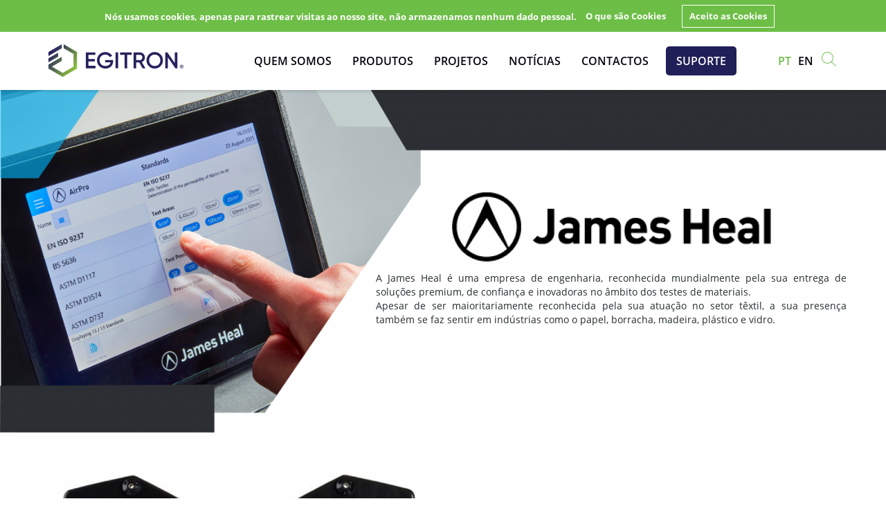

--- FILE ---
content_type: text/html; charset=UTF-8
request_url: https://www.egitron.pt/en/searchmarc/JAMES%20HEAL/
body_size: 15758
content:
<!DOCTYPE html>
<html>
<head>
<meta http-equiv="Content-Type" content="text/html; charset=utf-8">
<meta name="viewport" content="width=device-width, initial-scale=1">
<title>EGITRON - soluções para controlo da qualidade e inspeção</title>
<meta name="description" content="Empresa de engenharia e automação industrial. Desenvolve e comercializa equipamento e software para o controlo da qualidade e estatístico de processo.">
<meta name="keywords" content="controlo de qualidade, software, automação, industrial, laboratório, cortiça, adegas, vidro, engenharia, qualidade">
<meta name="author" content="egitron.pt" />
<link href="https://www.egitron.pt/egitron-fav.png" rel="shortcut icon">
<!-- ***** Site CSS **** -->


<link href="https://fonts.googleapis.com/css?family=Open+Sans:300,300i,400,400i,600,600i,700,700i,800,800i" rel="stylesheet">
<link href="https://cdnjs.cloudflare.com/ajax/libs/Swiper/4.5.0/css/swiper.min.css" rel="stylesheet">
<link href="/client/skins/css/site-v2.css?v=3" rel="stylesheet">
<link href="/client/skins/css/custom.css" rel="stylesheet">


<!-- ***** Jquery JS **** -->
<script src="https://ajax.googleapis.com/ajax/libs/jquery/1.11.1/jquery.min.js"></script>
<script>!window.jQuery && document.write('<script src="/client/skins/plugins/jquery.min.js"><\/script>');</script>
<script type="text/javascript">
_Path="https://www.egitron.pt/client/skins";
campoobrigatorio=""; 
termos_condicoes = "Deve aceitar os termos e condições"; 
erro_email="Insira um email correcto"; 
sucesso="O seu contacto foi enviado com sucesso. Entraremos em contacto consigo o mais breve possível. Obrigado"; 
erro="Ocorreu um erro, tente novamente mais tarde"; 
SUCESSONEWSLETTER="A sua subscrição foi efectuada com sucesso. Obrigado"; 
ERRONEWSLETTER="Ocorreu um erro, tente novamente mais tarde.";
pai_raiz=""; 
urlpesquisa="https://www.egitron.pt/pt/pesquisa/";
urlpesquisaprodutos="https://www.egitron.pt/pt/pesquisaprodutos/";
</script>
<!-- ***** Site JS**** -->
<script src="https://cdnjs.cloudflare.com/ajax/libs/Swiper/4.5.0/js/swiper.min.js"></script>
<script src="https://cdnjs.cloudflare.com/ajax/libs/jquery.matchHeight/0.7.2/jquery.matchHeight-min.js"></script>
<script src="/client/skins/javascript/site.js?v=3"></script>
<script src="/client/skins/javascript/scripts.js?v=3"></script>
</head>
<body>
<div class="wrap">

    <nav id="my-menu" class="hidden-lg opacity0">
  <ul class="menu-mobile visibility-hidden">

  </ul>
</nav>


<header class="transicao shadow-bottom d-flex align-items-center">
	<div class="container d-flex align-items-center">
		<a href="#my-menu" class="bars-menu pull-right hidden-lg"><span>troca icon</span></a>
		<a href="https://www.egitron.pt" class="logo">
        <img src="https://www.egitron.pt/client/skins/images/logo-novo.svg" class="transicao" id="logo-normal">
		<?php// echo file_get_contents(CfgURL.CfgSkins."/images/logo.svg");?></a>
		<div class="ml-auto position-relative visible-lg">
        			<div class="clearfix"></div>

			<div id="pestana" class="user-box-wrapper">
		    	<div class="right">


					<div class="user-box-login-bts d-none">
						<a href="#" class="pestana_area dropdown-toggle" data-toggle="dropdown" style="text-transform:uppercase"><i class="fa fa-user"></i>LOGIN</a>		<div id="area" class="pieShadow col-md-12 dropdown-menu pull-right" role="menu">
			<div class="area_cliente">
				<div class="row">
					<div class="col-md-12 login">
						<h2 class="left">Log In</h2>
						<a href="https://www.egitron.pt/pt/a-minha-conta/registo/" class="right">Novo Utilizador?</a>
						<div class="clearfix"></div>
						<form id="logar" name="logar" method="post">	
						 	<div class="form-group">
						    	<input type="text" class="form-control" id="email" name="email" maxlength="60" placeholder="E-mail*">
						  	</div>	
						  	<div class="form-group has-feedback">
						    	<input type="password" class="form-control" id="pass" name="pass" maxlength="60" placeholder="Password*">
							    <span class="glyphicon form-control-feedback"></span>				  	
						  	</div>	
						</form>
						<a href="#" class="btn enviar right" onClick="validalogar();">Entrar</a>
						<div class="clearfix"></div>
						<div id="msg">
							<div class="erro1">Preencha o email e a password</div>
							<div class="erro2">O E-mail ou a password que inseriu estão errados, ou o Utlizador não está activo</div>
						</div>						
						<div class="clearfix"></div>
                        
						<a href="https://www.egitron.pt/pt/a-minha-conta/recuperar-password_1/" class="recupera_pass">Esqueceu a palavra-passe?</a>
						<div class="clearfix"></div>
						<a href="https://www.egitron.pt/pt/a-minha-conta/reenviar-codigo/" class="recupera_activacao">Não recebeu o código de activação?</a>						
					</div>
				</div>			
			</div>
		</div>
											</div>
				</div>
		    	<div class="user-cart-top-wrapper right d-none">
					<a href="#" class="left user-cart-top dropdown-toggle" data-toggle="dropdown">
						<div class="user-cart-top-content">
							<!-- <i class="fa fa-shopping-cart"></i> -->
														<svg version="1.1" id="Capa_1" xmlns="http://www.w3.org/2000/svg" xmlns:xlink="http://www.w3.org/1999/xlink" x="0px" y="0px"
	 viewBox="0 0 65.3 65.3" style="enable-background:new 0 0 65.3 65.3;" xml:space="preserve">
<path d="M58.3,44c0.5,0,1.1-0.4,1.2-0.9c1.9-8.9,3.9-17.9,5.8-26.8c0.2-0.8-0.4-1.6-1.2-1.6c-15.5,0-31,0-46.5,0c-1.9,0-3.8,0-5.7,0
	c-0.4-1.7-0.7-3.5-1.1-5.2c-0.4-2-0.8-4-1.3-6C9.4,2.9,8.9,2.5,8.3,2.5c-2.4,0-4.7,0-7.1,0c-1.6,0-1.6,2.5,0,2.5c2,0,4.1,0,6.1,0
	c1.5,7,3,14,4.4,21c0,0.2,0,0.3,0.1,0.5c1.4,6.5,2.7,13,4.1,19.4c0.3,1.6,0.7,3.2,1,4.8c-2.4,0.9-4.1,3.2-4.1,5.8
	c0,3.3,2.7,6.1,5.9,6.2c3.5,0.1,6.1-2.5,6.4-5.8c0-0.1,0-0.2,0-0.4c0-0.1,0-0.3,0-0.4c-0.1-1.2-0.6-2.4-1.3-3.3c9.1,0,18.3,0,27.4,0
	c-0.8,1-1.3,2.3-1.3,3.7c0,3.3,2.7,6.1,5.9,6.2c3.5,0.1,6.1-2.5,6.4-5.8c0-0.1,0-0.2,0-0.4c0-0.1,0-0.3,0-0.4
	c-0.3-3.2-2.8-5.8-6.2-5.8c-12.3,0-24.6,0-36.9,0c-0.5-2.1-0.9-4.3-1.4-6.4C31.5,44,44.9,44,58.3,44z M14.6,27.3c2.8,0,5.6,0,8.4,0
	c0.8,4.7,1.6,9.5,2.5,14.2c-2.6,0-5.3,0-7.9,0C16.6,36.8,15.6,32,14.6,27.3z M38.7,41.5c0-4.7,0-9.5,0-14.2c3.8,0,7.5,0,11.3,0
	c-0.8,4.7-1.6,9.5-2.5,14.2C44.5,41.5,41.6,41.5,38.7,41.5z M36.2,41.5c-2.7,0-5.4,0-8.2,0c-0.8-4.7-1.6-9.5-2.5-14.2
	c3.5,0,7.1,0,10.6,0C36.2,32,36.2,36.8,36.2,41.5z M57.3,41.5c-2.4,0-4.9,0-7.3,0c0.8-4.7,1.6-9.5,2.5-14.2c1.1,0,2.2,0,3.3,0
	c1.5,0,3,0,4.6,0C59.4,32,58.3,36.8,57.3,41.5z M57.4,17.2c1.7,0,3.4,0,5.2,0c-0.5,2.5-1.1,5.1-1.6,7.6c-13.9,0-27.9,0-41.8,0
	c-1.7,0-3.4,0-5,0c-0.5-2.5-1.1-5.1-1.6-7.6C27.4,17.2,42.4,17.2,57.4,17.2z M15.4,56.6c0-4.8,7.2-4.8,7.4,0
	C22.5,61.4,15.4,61.4,15.4,56.6z M60,56.6c-0.3,4.8-7.4,4.8-7.4,0C52.6,51.8,59.8,51.8,60,56.6z"/>
</svg>
													</div>
					</a>
					<div id="janela_loja" class="dropdown-menu pull-right" role="menu">
						<div>
						<!-- ========= ShoppinBag ========= -->
														<script type="text/javascript">
									var sb;
									sb=new ShoppingBag('');
									function sb_reload_mini(msg){
										if(msg.result){
											sb_total();
										}else{
											alert("Não foi possível actualizar o carrinho");
										};
									}
									function sb_total(){
										sb.total(function(msg){
											if(msg.result)
											$("#n_itens").html(""+msg.totaldistintos+" ("+msg.totalitems+")");
											totalcarrinho=msg.totalvalor;
											totalcarrinho = parseFloat(totalcarrinho);
											totalcarrinho = totalcarrinho.toFixed(2);
											dados={	"idioma":1,
													"fichhtml":'/modules/shoppingbag/shoppingbag_mini.html',
													"nprods":5,
													"order":"desc"
													};
											sb.listorder(dados,function(msg){
												if(msg.result)
													if(msg.html!='')
														$("#loja_shoppingbag_mini").html(msg.html+'<div class="totalCarrinhoMini"><b>Total</b><span>'+totalcarrinho+' EUR</span></div><div class="min_ver"><a href="/pt/client/skins/modules/shoppingbag/carrinho.php" class="btn enviar" style="width:100%">ver carrinho</a></div>');
													else
														$("#loja_shoppingbag_mini").html('<div>Não existem produtos no carrinho</div>');

														$(".user-cart-top-wrapper").addClass("open");

													//alert("teste");
											});
										});
									}
								</script>
								<div id="loja_shoppingbag_mini">
								<div>Não existem produtos no carrinho</div>								</div>						<!-- ========= /ShoppinBag ========= -->
						</div>
					</div>
				</div>
		    </div>
		    <ul id="menu" class="hidden-xs d-flex align-items-center">
                <li class="dropdown">
	<a href="https://www.egitron.pt/pt/quem-somos/" id="cat8" class="transicao">Quem Somos</a>
	</li>
<li class="dropdown">
	<a href="#" id="cat16">Produtos</a>
	<ul class="drop-menu-produtos">

		<div class="col-md-5 col-sm-4 familias">
				<h2 class="font-14">Procurar por Famílias</h2>

					<li><a href="https://www.egitron.pt/pt/software-controlo-estatistico-do-processo/egitron-process-control/" data-img="https://www.egitron.pt/imagegen/client/files/0000000001/2398/EPC.mockup.site.png/130x11/2/" data-descricao="EGITRON SPC Pro: software para controlo estatístico do processo (SPC)" data-titulo="Software Controlo Estatístico do Processo" data-link="https://www.egitron.pt/pt/software-controlo-estatistico-do-processo/">Software Controlo Estatístico do Processo</a></li>
	<li><a href="https://www.egitron.pt/pt/software-controlo-da-qualidade/egitron-quality-control/" data-img="https://www.egitron.pt/imagegen/client/files/0000000001/2396/EQC.mockup_site.png/130x11/2/" data-descricao="" data-titulo="Software Controlo da Qualidade" data-link="https://www.egitron.pt/pt/software-controlo-da-qualidade/">Software Controlo da Qualidade</a></li>
	<li><a href="https://www.egitron.pt/pt/software-para-gestao-inteligente-de-equipamentos-de-medicao/simme-2/" data-img="https://www.egitron.pt/imagegen/client/files/0000000001/2947/vertical_cores-_sem fundo.png/130x11/2/" data-descricao="" data-titulo="Software para Gestão Inteligente de Equipamentos de Medição" data-link="https://www.egitron.pt/pt/software-para-gestao-inteligente-de-equipamentos-de-medicao/">Software para Gestão Inteligente de Equipamentos de Medição</a></li>
	<li><a href="https://www.egitron.pt/pt/software-integracao-de-sistemas/gallade-1/" data-img="https://www.egitron.pt/imagegen/client/files/0000000001/2397/Gallade.mockup_site.png/130x11/2/" data-descricao="" data-titulo="Software Integração de Sistemas" data-link="https://www.egitron.pt/pt/software-integracao-de-sistemas/">Software Integração de Sistemas</a></li>
	<li><a href="https://www.egitron.pt/pt/software-aquisicao-de-dados/egitron-to-machine/" data-img="https://www.egitron.pt/imagegen/client/files/0000000001/2395/ETM.mockup_site.png/130x11/2/" data-descricao="" data-titulo="Software Aquisição de Dados" data-link="https://www.egitron.pt/pt/software-aquisicao-de-dados/">Software Aquisição de Dados</a></li>
	<li><a href="https://www.egitron.pt/pt/controlo-da-qualidade-corticabebidas/" data-img="https://www.egitron.pt/imagegen/client/files/0000000001/411.jpg/130x11/2/" data-descricao="MedCork: Sistema Automático de Medição de Rolhas" data-titulo="Controlo da Qualidade (Cortiça/Bebidas)" data-link="https://www.egitron.pt/pt/controlo-da-qualidade-corticabebidas/">Controlo da Qualidade (Cortiça/Bebidas)</a></li>
	<li><a href="https://www.egitron.pt/pt/controlo-da-qualidade-vidro-de-embalagem/" data-img="https://www.egitron.pt/imagegen/client/files/0000000001/2236/Perfilabplus.png/130x11/2/" data-descricao="PerfiLab PLUS: Sistema avançado para controlo de gargalos de garrafas" data-titulo="Controlo da Qualidade (Vidro de Embalagem)" data-link="https://www.egitron.pt/pt/controlo-da-qualidade-vidro-de-embalagem/">Controlo da Qualidade (Vidro de Embalagem)</a></li>
	<li><a href="https://www.egitron.pt/pt/medicao-de-forca/" data-img="https://www.egitron.pt/imagegen/client/files/0000000001/407.jpg/130x11/2/" data-descricao="MultiTest 2.5-dV: Coluna Mecmesin para Medição de tração e compressão " data-titulo="Medição de Força" data-link="https://www.egitron.pt/pt/medicao-de-forca/">Medição de Força</a></li>
	<li><a href="https://www.egitron.pt/pt/medicao-de-torque/" data-img="https://www.egitron.pt/imagegen/client/files/0000000001/417.jpg/130x11/2/" data-descricao="Vortex-d: Torqíumetro motorizado Mecmesin" data-titulo="Medição de Torque" data-link="https://www.egitron.pt/pt/medicao-de-torque/">Medição de Torque</a></li>
	<li><a href="https://www.egitron.pt/pt/controlo-dimensional/" data-img="https://www.egitron.pt/imagegen/client/files/0000000001/409.jpg/130x11/2/" data-descricao="G220: Medidor de interiores Kroeplin " data-titulo="Controlo Dimensional" data-link="https://www.egitron.pt/pt/controlo-dimensional/">Controlo Dimensional</a></li>
	<li><a href="https://www.egitron.pt/pt/pesagem/" data-img="https://www.egitron.pt/imagegen/client/files/0000000001/309.jpg/130x11/2/" data-descricao="Balanças AES-C/AEJ-CM: Balanças analíticas KERN" data-titulo="Pesagem" data-link="https://www.egitron.pt/pt/pesagem/">Pesagem</a></li>
	<li><a href="https://www.egitron.pt/pt/pesagem-industrial/" data-img="https://www.egitron.pt/imagegen/client/files/0000000001/1352.jpg/130x11/2/" data-descricao="Balanças Miras®: Serie de balanças de mesa e plataforma da Minebea Intec" data-titulo="Pesagem Industrial " data-link="https://www.egitron.pt/pt/pesagem-industrial/">Pesagem Industrial </a></li>
	<li><a href="https://www.egitron.pt/pt/teste-de-materiais-1/" data-img="https://www.egitron.pt/imagegen/client/files/0000000001/2106/AquAbrasio.jpg/130x11/2/" data-descricao="AquAbrasion: Teste de Abrasão para Humidade com TestWise Touch" data-titulo="Teste de Materiais" data-link="https://www.egitron.pt/pt/teste-de-materiais-1/">Teste de Materiais</a></li>
				<span class="hidden-lg text-center marcasmm">Marcas</span><li class='hidden-lg'><a href='https://www.egitron.pt/pt/pesquisamarca/Dylog Hitech' data-titulo='Dylog Hitech' data-link='https://www.egitron.pt/pt/pesquisamarca/Dylog Hitech'>Dylog Hitech</a><li class='hidden-lg'><a href='https://www.egitron.pt/pt/pesquisamarca/EGITRON Software' data-titulo='EGITRON Software' data-link='https://www.egitron.pt/pt/pesquisamarca/EGITRON Software'>EGITRON Software</a><li class='hidden-lg'><a href='https://www.egitron.pt/pt/pesquisamarca/ELEKTROPHYSIK' data-titulo='ELEKTROPHYSIK' data-link='https://www.egitron.pt/pt/pesquisamarca/ELEKTROPHYSIK'>ELEKTROPHYSIK</a><li class='hidden-lg'><a href='https://www.egitron.pt/pt/pesquisamarca/JAMES HEAL' data-titulo='JAMES HEAL' data-link='https://www.egitron.pt/pt/pesquisamarca/JAMES HEAL'>JAMES HEAL</a><li class='hidden-lg'><a href='https://www.egitron.pt/pt/pesquisamarca/ParmaControls' data-titulo='ParmaControls' data-link='https://www.egitron.pt/pt/pesquisamarca/ParmaControls'>ParmaControls</a><li class='hidden-lg'><a href='https://www.egitron.pt/pt/pesquisamarca/Radwag' data-titulo='Radwag' data-link='https://www.egitron.pt/pt/pesquisamarca/Radwag'>Radwag</a><li class='hidden-lg'><a href='https://www.egitron.pt/pt/pesquisamarca/EGITRON Equipamentos' data-titulo='EGITRON Equipamentos' data-link='https://www.egitron.pt/pt/pesquisamarca/EGITRON Equipamentos'>EGITRON Equipamentos</a><li class='hidden-lg'><a href='https://www.egitron.pt/pt/pesquisamarca/KERN' data-titulo='KERN' data-link='https://www.egitron.pt/pt/pesquisamarca/KERN'>KERN</a><li class='hidden-lg'><a href='https://www.egitron.pt/pt/pesquisamarca/KROEPLIN' data-titulo='KROEPLIN' data-link='https://www.egitron.pt/pt/pesquisamarca/KROEPLIN'>KROEPLIN</a><li class='hidden-lg'><a href='https://www.egitron.pt/pt/pesquisamarca/MECMESIN' data-titulo='MECMESIN' data-link='https://www.egitron.pt/pt/pesquisamarca/MECMESIN'>MECMESIN</a><li class='hidden-lg'><a href='https://www.egitron.pt/pt/pesquisamarca/MINEBEA INTEC' data-titulo='MINEBEA INTEC' data-link='https://www.egitron.pt/pt/pesquisamarca/MINEBEA INTEC'>MINEBEA INTEC</a>		</div>
		<div class="col-md-4 col-sm-4 marcassubmenu equalizer">
            <h2 class="font-14">Procurar por Marcas</h2>
            <a href='https://www.egitron.pt/pt/pesquisamarca/EGITRON Software' data-img='https://www.egitron.pt/imagegen/client/files/0000000001/2029/1-Logo_horizontal_cores.png/130x11/2/' data-link='https://www.egitron.pt/pt/pesquisamarca/EGITRON Software'>EGITRON Software</a><a href='https://www.egitron.pt/pt/pesquisamarca/EGITRON Equipamentos' data-img='https://www.egitron.pt/imagegen/client/files/0000000001/2029/1-Logo_horizontal_cores.png/130x11/2/' data-link='https://www.egitron.pt/pt/pesquisamarca/EGITRON Equipamentos'>EGITRON Equipamentos </a><a href='https://www.egitron.pt/pt/pesquisamarca/ELEKTROPHYSIK' data-img='https://www.egitron.pt/imagegen/client/files/0000000001/1616/Elektrophysik_Logo.png/130x11/2/' data-link='https://www.egitron.pt/pt/pesquisamarca/ELEKTROPHYSIK'>ELEKTROPHYSIK</a><a href='https://www.egitron.pt/pt/pesquisamarca/JAMES HEAL' data-img='https://www.egitron.pt/imagegen/client/files/0000000001/2084/logo-james_heal-black-bare.png/130x11/2/' data-link='https://www.egitron.pt/pt/pesquisamarca/JAMES HEAL'>JAMES HEAL</a><a href='https://www.egitron.pt/pt/pesquisamarca/KERN' data-img='https://www.egitron.pt/imagegen/client/files/0000000001/1618/kern_logo.png/130x11/2/' data-link='https://www.egitron.pt/pt/pesquisamarca/KERN'>KERN</a><a href='https://www.egitron.pt/pt/pesquisamarca/KROEPLIN' data-img='https://www.egitron.pt/imagegen/client/files/0000000001/1620/KROEPLIN_logo.png/130x11/2/' data-link='https://www.egitron.pt/pt/pesquisamarca/KROEPLIN'>KROEPLIN</a><a href='https://www.egitron.pt/pt/pesquisamarca/MECMESIN' data-img='https://www.egitron.pt/imagegen/client/files/0000000001/1577.png/130x11/2/' data-link='https://www.egitron.pt/pt/pesquisamarca/MECMESIN'>MECMESIN</a><a href='https://www.egitron.pt/pt/pesquisamarca/MINEBEA INTEC' data-img='https://www.egitron.pt/imagegen/client/files/0000000001/1580.png/130x11/2/' data-link='https://www.egitron.pt/pt/pesquisamarca/MINEBEA INTEC'>MINEBEA INTEC</a><a href='https://www.egitron.pt/pt/pesquisamarca/RADWAG' data-img='https://www.egitron.pt/imagegen/client/files/0000000001/2843/logoradwag.png/130x11/2/' data-link='https://www.egitron.pt/pt/pesquisamarca/RADWAG'>RADWAG</a><a href='https://www.egitron.pt/pt/pesquisamarca/DYLOG HITECH' data-img='https://www.egitron.pt/imagegen/client/files/0000000001/2977/marcas.png/130x11/2/' data-link='https://www.egitron.pt/pt/pesquisamarca/DYLOG HITECH'>DYLOG HITECH | PARMACONTROLS</a>			
		</div>
		<div class="col-md-3 col-sm-4 prod_destaquesubmenu equalizer">
			
<a href="https://www.egitron.pt/pt/pesagem/balancas-basicas/balancas-de-precisao-1/balancas-de-precisao-basicas-emb/"></a>
<div class="img-mask position-absolute transform50XY mt-0">
	<img src="https://www.egitron.pt/imagegen/client/files/0000000001/1060.png/130x11/2/" class="img-responsive">
</div>
<!-- <h3 class="text-green font-bold font-14 hidden-xs">EMB 3000-1</h3>
<div class="descricao"></div> -->
        </div>

	</ul>
</li><li class="dropdown">
	<a href="#" id="cat13" class="transicao">Projetos</a>
	<ul class='drop-menu-produtos drop-geral'><li class="dropdown">
	<a href="https://www.egitron.pt/pt/projetos/case-studies-software/" id="cat7352" class="transicao">Case Studies Software</a>
	</li>
<li class="dropdown">
	<a href="https://www.egitron.pt/pt/projetos/projetos-egitron/" id="cat7151" class="transicao">Projetos EGITRON</a>
	</li>
<li class="dropdown">
	<a href="https://www.egitron.pt/pt/projetos/projetos-cofinanciados/" id="cat7152" class="transicao">Projetos Cofinanciados</a>
	</li>
</ul></li>
<li><a href="https://www.egitron.pt/pt/comunicacao/noticias/ano-2025/" id="cat4">Notícias</a></li><li><a href="https://www.egitron.pt/pt/contactos/" id="pag13">Contactos</a></li>				<li class="d-block d-lg-none"><a target="_blank" href="https://egitron.atlassian.net/servicedesk/customer/portal/5/group/13/create/221">Suporte</a></li>

				<a class="d-none d-lg-block" style="background-color: #211F57; color: #fff; padding:10px 15px; border-radius: 5px; margin-left: 20px; text-transform:uppercase; font-weight: 600; font-size: 16px" target="_blank" href="https://egitron.atlassian.net/servicedesk/customer/portal/5/group/13/create/221">Suporte</a>
                    <ul class="lang  d-flex hidden-lg align-items-center transicao" id="langlist">
                        <li><a href="https://www.egitron.pt/pt" class="active transicao ">pt</a></li><li><a href="https://www.egitron.pt/en" class=" transicao ">en</a></li>
                    </ul>
                    <div class="lupa-verde hidden-xs">
                        <svg width="25" height="25" xmlns="http://www.w3.org/2000/svg">
                            <path stroke="null" fill="#6dbe46" id="svg_1" d="m22.975862,22.3189l-6.24114,-6.24114c1.36085,-1.501628 2.15859,-3.472514 2.15859,-5.631104c0,-4.645661 -3.800995,-8.446656 -8.446656,-8.446656c-4.645661,0 -8.446656,3.800995 -8.446656,8.446656c0,4.645661 3.800995,8.446656 8.446656,8.446656c2.15859,0 4.129476,-0.844666 5.631104,-2.15859l6.24114,6.24114l0.656962,-0.656962zm-20.037345,-11.872244c0,-4.129476 3.378662,-7.508139 7.508139,-7.508139s7.508139,3.378662 7.508139,7.508139s-3.378662,7.508139 -7.508139,7.508139s-7.508139,-3.378662 -7.508139,-7.508139z"/>
                        </svg>
                    </div>

                    <!-- Pesquisa expandida -->
                    <div class="pesquisa-expande hidden-xs">
                        <img src="https://www.egitron.pt/client/skins/images/lupa-branca.svg">
                        <input type="text" name="p" id="inputSearch" class="inputSearch" placeholder="Pesquisa"
                            onfocus="if(this.placeholder=='Pesquisa'){this.placeholder='';}"
                            onblur="if(this.placeholder==''){this.placeholder='Pesquisa';}">
                    </div>

		</div>
    </div>
</header>
    <div class="compensa-top"></div>

    <!-- Desenha banner marcas topo senao estiver vazio - Studio Cat: Lista Marcas -->
    <div class="position-relative w-100 marca-banner d-flex align-items-center justify-content-center" style="background-image: url('https://www.egitron.pt/imagegen/%2Fclient%2Ffiles%2F0000000001%2F2558%2FBackground_JamesHeal.png/1920x420/2/')">
    <div class="container">
        <div class="row">
            <div class="col-12">
                <div class="ml-auto text-center marca-banner-container" style="max-width: 680px">
                    <img class="img-fluid" src="https://www.egitron.pt/imagegen/%2Fclient%2Ffiles%2F0000000001%2F2084%2Flogo-james_heal-black-bare.png/350x100/2/" alt="">
                    <span class="font-14 d-block pt-3"><div style="text-align: justify;">A James Heal é uma empresa de engenharia, reconhecida mundialmente pela sua entrega de soluções premium, de confiança e inovadoras no âmbito dos testes de materiais.<br />
Apesar de ser maioritariamente reconhecida pela sua atuação no setor têxtil, a sua presença também se faz sentir em indústrias como o papel, borracha, madeira, plástico e vidro. </div>
</span>

                    

                    
                </div>
            </div>
        </div>
    </div>
</div>
		<section>

			<div style="margin-top: 50px">
    <div class="container">
        <div class="row d-block d-lg-flex align-items-center">
            <div class="col-md-6 hidden-xs text-center">
                <img src="https://www.egitron.pt/imagegen//client/files/0000000001/2128/testejamesheal.png/440x675/2/" class="img-fluid" alt="">
            </div>
            <div class="col-md-6">
                <h2 class="font-weight-bold font-30 texto-verde mb-3 pb-0">Teste de Materiais</h2>
                <img src="https://www.egitron.pt/imagegen//client/files/0000000001/2128/testejamesheal.png/550x370/2/" class="w-100 visible-xs" alt="">
                <div class="font-14"><div style="text-align: justify;">A James Heal oferece uma gama de solu&ccedil;&otilde;es premium para testes de materiais:<br />
<br />
&bull; Abras&atilde;o;<br />
&bull; Testes funcionais e de performance;<br />
&bull; Alongamento e recupera&ccedil;&atilde;o;<br />
&bull; Durabilidade e lavagem;<br />
&bull; Inflamabilidade;<br />
&bull; M&aacute;quinas Universais de Ensaios;&nbsp;<br />
&bull; Permeabilidade do ar;&nbsp;<br />
&bull; Pilling &amp; Snagging;&nbsp;<br />
&bull; Rasgamento Elmendorf;&nbsp;<br />
&bull; Resist&ecirc;ncia ao rebentamento;&nbsp;<br />
&bull; Resist&ecirc;ncia e repel&ecirc;ncia &agrave; &aacute;gua;&nbsp;<br />
&bull; Solidez e resist&ecirc;ncia da cor.</div>
</div>
                <a href="https://www.egitron.pt/pt/teste-de-materiais-1/?origin=brand" class="botao-geral bverde mt-5 text-center">Ver Produtos</a>
            </div>
        </div>
    </div>
</div><div style="margin-top: 100px;">
    <div class="container">
        <div class="row d-block d-lg-flex align-items-center">
            <div class="col-md-6">
                <h2 class="font-weight-bold font-30 texto-verde mb-3 pb-0">Serviço e Calibração</h2>
                <img src="https://www.egitron.pt/imagegen//client/files/0000000001/2159/Service-and-Cal.png/550x370/2/" class="w-100 visible-xs" alt="">
                <div class="font-14"><div style="text-align: justify;">Os engenheiros da James Heal viajam com regularidade por todo o mundo, de forma a proporcionar serviços de calibração, com emissão de relatórios de calibração disponíveis em 48 horas. Cada uma destas visitas proporciona ao cliente 12 meses de suporte técnico, sem custos adicionais.<br />
Além da calibração, também a correção de falhas, substituição de peças partidas ou desgastadas e realização de ajustes podem ser efetuados, de forma a que o equipamento cumpra sempre os altos requisitos de performance da James Heal.</div>
</div>
                
            </div>
            <div class="col-md-6 hidden-xs text-center">
                <img src="https://www.egitron.pt/imagegen//client/files/0000000001/2159/Service-and-Cal.png/550x370/2/" class="img-fluid" alt="">
            </div>
        </div>
    </div>
</div><div style="margin-top: 50px">
    <div class="container">
        <div class="row d-block d-lg-flex align-items-center">
            <div class="col-md-6 hidden-xs text-center">
                <img src="https://www.egitron.pt/imagegen//client/files/0000000001/2162/consumiveis.png/440x675/2/" class="img-fluid" alt="">
            </div>
            <div class="col-md-6">
                <h2 class="font-weight-bold font-30 texto-verde mb-3 pb-0">Consumíveis </h2>
                <img src="https://www.egitron.pt/imagegen//client/files/0000000001/2162/consumiveis.png/550x370/2/" class="w-100 visible-xs" alt="">
                <div class="font-14">Uma vasta gama de consum&iacute;veis e materiais de teste:<br />
<br />
&bull; Materiais de teste AATCC;<br />
&bull; Padr&otilde;es Blue Wool;<br />
&bull; Materiais de teste resist&ecirc;ncia ao rebentamento;<br />
&bull; Panos e tecidos de teste;<br />
&bull; Detergentes;<br />
&bull; Escala de cinzas;&nbsp;<br />
&bull; Tecidos lastro;&nbsp;<br />
&bull; Materiais de teste Martindale;&nbsp;<br />
&bull; Multifibras DW;&nbsp;<br />
&bull; Multifibras LW;&nbsp;<br />
&bull; Amarelecimento fen&oacute;lico;&nbsp;<br />
&bull; Padr&otilde;es fotogr&aacute;ficos;&nbsp;<br />
&bull; Materiais forma&ccedil;&atilde;o de borboto.</div>
                
            </div>
        </div>
    </div>
</div>

	        <div class="container pt-5">
	            <div class="row">
                    <div class="col-md-12" style="margin-bottom:30px;">
                    
	                     	                </div>
	            </div>
	       </div>




	    </section>
	<footer>
	<div class="content">
		<div class="container">
			<div class="row">
				<div class="col-sm-12 logofooter">
					<img src="https://www.egitron.pt/client/skins/images/logo-novo.svg" width="200">
				</div>
				<div class="clearfix"></div>
				<div class="col-sm-4 font-12">
					<p>A EGITRON é um empresa de engenharia e automação industrial com o objetivo de auxiliar os seus clientes na inspeção e controlo da qualidade dos seus produtos. Fornecem soluções para controlo da qualidade e controlo estatístico do processo e desenvolvem projetos à medida.<br />
<br />
<strong>Na EGITRON, cuidamos dos seus produtos.</strong>
</p>
                    <a href='https://www.egitron.pt/pt/client/skins/geral.php?id=75'><strong>Termos e Condições</strong></a>                    <div class="mt-3"><a href="//www.fullscreen.pt" class="linkfull" target="_blank">by fullscreen</a></div>
				</div>
				<div class="col-sm-8">
					<div class="row">
						<div class="col-lg-4 col-md-3 col-sm-6">
							<ul class="menu">
								<li><a href="https://www.egitron.pt/pt/quem-somos/">Quem Somos</a></li><li>
	<a href="https://www.egitron.pt/pt/software-controlo-estatistico-do-processo/">
        Produtos
	</a>
</li>
<li><a href="https://www.egitron.pt/pt/comunicacao/">Notícias</a></li><li><a href="https://www.egitron.pt/pt/contactos/">Contactos</a></li><li><a href="https://www.egitron.pt/pt/oportunidades-de-carreira/">Oportunidades de Carreira</a></li><li><a href="https://www.egitron.pt/pt/projetos/case-studies-software/">Case Studies Software</a></li><li><a href="https://www.egitron.pt/pt/projetos/projetos-egitron/">Projetos EGITRON</a></li><li><a href="https://www.egitron.pt/pt/projetos/projetos-cofinanciados/">Projetos Cofinanciados</a></li>							</ul>
						</div>
						<div class="col-md-4 col-sm-6 font-12">
                            Rua Central da Vergada, 1280<br />
4535-166 Mozelos VFR, Portugal <br><br>
<div class="clearfix"></div>

<div class="media" style="margin-top:0px">
	<div class="media-left">tel.</div> 
	<div class="media-body"> 
		(+351)  227 471 120<br> 
	</div>
</div>

<div class="media">
	<div class="media-left">@</div> 
	<div class="media-body"> 
		info@egitron.pt
	</div>
</div>                            <div class="social-list">
	<a class="hexagon" href="https://www.facebook.com/EGITRON" target="_blank"><i class="fa fa-facebook transicao" aria-hidden="true"></i></a>
	
	
	<a class="hexagon" href="https://www.linkedin.com/company/egitron" target="_blank"><i class="fa fa-linkedin transicao" aria-hidden="true"></i></a>
	<a class="hexagon" href="https://www.youtube.com/user/EGITRON" target="_blank"><i class="fa fa-youtube transicao" aria-hidden="true"></i></a>
</div>						</div>
						<div class="col-lg-4 col-md-5 col-sm-12 font-12">
                            <img src="https://www.egitron.pt/client/skins/images/env_egitron.svg" class="w-100 pb-4">
							<h3 style="margin-top:0px" class="font-bold">Subscreve a nossa newsletter</h3>
							<div class="newsletter">
                                    <!-- Begin MailChimp Signup Form -->
                                    <div id="mc_embed_signup">
                                        <form action="https://30.e-goi.com//w/4eae1U11ejw2qfIhh1eadaa27c2" method="post" id="mc-embedded-subscribe-form" name="mc-embedded-subscribe-form" class="validate" target="_blank" >
                                            <input type="hidden" name="lista" value="4">
                                            <input type="hidden" name="cliente" value="410461">
                                            <input type="hidden" name="lang" id="lang_id" value="pt">
                                            <input type="hidden" name="formid" id="formid" value="10">
                                            <div id="mc_embed_signup_scroll">
                                                <div class="mc-field-group">
                                                    <input type="email" value="" name="email_20" class="required email input-newsletter" id="email_20" placeholder="Subscrever Newsletter" easyvalidation="true" required>
                                                    <button type="submit" id="mc-embedded-subscribe" class="enviar pull-right transicao text-uppercase submitform"><span class="transicao"><i class="fa fa-angle-right"></i></span></button>
                                                </div>

                                                <div id="mce-responses" class="clear">
                                                    <div class="response" id="mce-error-response" style="display:none"></div>
                                                    <div class="response" id="mce-success-response" style="display:none"></div>
                                                </div>    <!-- real people should not fill this in and expect good things - do not remove this or risk form bot signups-->
                                                <div style="position: absolute; left: -5000px;" aria-hidden="true"><input type="text" name="b_8d379f062fbd4e76689a6b3ec_51dc8d88d5" tabindex="-1" value=""></div>
                                            </div>
                                        </form>
                                    </div>
                                    <!--End mc_embed_signup-->

<!-- 				            <form name="formNewsletter" id="subscribe"  method="POST" action="https://www.egitron.pt/client/skins/forms.php">
				                    <input type="hidden"  name="formname" value="formNewsletter">
				                    <input type="email" class="input-newsletter" name="email" placeholder="Subscrever Newsletter">
				                    <a class="enviar pull-right transicao text-uppercase submitform"><span class="transicao"><i class="fa fa-angle-right"></i></span><i class=" fa fa-spinner"></i></a>
				                 	<input type="submit" class="hidden" value="submeter"></input>
				                 	<input type="text" class="hidden" name="theInput" value="assunto">
				                </form> -->
			                </div>
                            <div class="mt-3">&copy; 2026 Egitron . Todos os direitos reservados.</div>
						</div>
					</div>
				</div>
			</div>
		</div>
	</div>
	<div class="bottom logos-2020">
        <div class="container">
            <div class="row">
                <div class="col-md-12 text-center">

                                        <a href="https://www.egitron.pt/pt/projetos/projetos-cofinanciados/">
                        <img style="padding: 10px" src="https://www.egitron.pt/client/skins/images/barra-apoios-2025.png" alt="">
                    </a>
                    <a target="_blank" href="https://www.iapmei.pt/PRODUTOS-E-SERVICOS/Qualificacao-Certificacao/PME-Lider/PME-Lider.aspx " target="_blank">
                        <img style="padding: 10px" src="https://www.egitron.pt/client/skins/images/pme.png" alt="">
                    </a>
                    <a target="_blank" href="https://www.iefp.pt/">
                        <img style="padding: 10px" src="https://www.egitron.pt/client/skins/images/IEFP_logo.png" alt="">
                    </a>
                    <a target="_blank" href="http://www.poise.portugal2020.pt/inicio">
                        <img style="padding: 10px" src="https://www.egitron.pt/client/skins/images/POISE_logo.png" alt="">
                    </a>
                </div>
            </div>
        </div>
    </div>

</footer>

</div>
<div class="modal fade bs-example-modal-lg" id="videomodal" tabindex="100" role="dialog" aria-labelledby="myLargeModalLabel">
  <div class="modal-dialog modal-lg">
    <div class="modal-content">
      <div class="close closemodal" data-dismiss="modal" aria-label="Close"><i class="fa fa-times" aria-hidden="true"></i></div>
      <div class="embed-responsive embed-responsive-16by9">
          <iframe class="embed-responsive-item" src="" allowfullscreen=""></iframe>
        </div>
    </div>
  </div>
</div>

<div class="modal fade" id="equipamodal" tabindex="100" role="dialog" aria-labelledby="myLargeModalLabel">
  <div class="modal-dialog">
    <div class="modal-content">
      <div class="close closemodal" data-dismiss="modal" aria-label="Close"><i class="fa fa-times" aria-hidden="true"></i></div>
      	<div class="row" id="conteudo"></div>
    </div>
  </div>
</div>


<!-- The Bootstrap Image Gallery lightbox, should be a child element of the document body -->
<div id="blueimp-gallery" class="blueimp-gallery blueimp-gallery-controls">
    <!-- The container for the modal slides -->
    <div class="slides"></div>
    <!-- Controls for the borderless lightbox -->
    <h3 class="title"></h3>
    <a class="prev"><i class="fa fa-angle-left"></i></i></a>
    <a class="next"><i class="fa fa-angle-right"></i></i></a>
    <a class="close">×</a>
    <a class="play-pause"></a>
    <ol class="indicator"></ol>
    <!-- The modal dialog, which will be used to wrap the lightbox content -->
    <div class="modal fade">
        <div class="modal-dialog">
            <div class="modal-content">
                <div class="modal-header">
                    <button type="button" class="close" aria-hidden="true">&times;</button>
                    <h4 class="modal-title"></h4>
                </div>
                <div class="modal-body next"></div>
                <div class="modal-footer">
                    <button type="button" class="btn btn-default pull-left prev">
                        <i class="fa fa-angle-left"></i>
                        Previous
                    </button>
                    <button type="button" class="btn btn-primary next">
                        Next
                        <i class="fa fa-angle-right"></i>
                    </button>
                </div>
            </div>
        </div>
    </div>
</div>

<iframe name="postiframe" id="postiframe" style="display:none;" src="" ></iframe>
<!-- BOTTOM JS -->

<style>
    .logos-2020 img {
    max-width: initial!important;
    max-height: 70px;
}

    #menu li a {
        margin-right: 5px;
    }

    .marca-logo {
    max-width: 680px;
    margin-left: 35vw;
    text-align: center;
}
#listaprodutos a {
    border:0px!important;
}
#listaprodutos a {
    border:0px!important;
    box-shadow: 0 0px .25rem rgba(0,0,0,.2)!important;
}

#listaprodutos a:hover {
    border: 0px;
    box-shadow: 0 0px .25rem rgba(0,0,0,.3)!important;
}

.blue-bread {
    position: absolute;
    right: unset;
    top: 10px;
    z-index: 99;
}

.breadcrumb-wrapper {
    float: right;
    margin-bottom: 30px;
    margin-top: 30px;
    text-align: left;
}

.bkg-azul:before {
    right: -999rem;
    background: #fff;
    content: '';
    display: block;
    position: absolute;
    width: 999em;
    top: 0;
    bottom: 0;
}

#solicitar_orcamento label[for] {
    margin-bottom: 0px;
}

#solicitar_orcamento .form-control {
    height: 30px;
}

#solicitar_orcamento .form-group {
    margin-bottom: 20px;
    position: relative;
}

#formPedidoinfo label[for] {
    margin-bottom: 0px;
}

#formPedidoinfo .form-control {
    height: 30px;
}

#formPedidoinfo textarea.form-control {
    height: 100px;
}

#formPedidoinfo .form-group {
    margin-bottom: 20px;
    position: relative;
}

#formPedidoinfo label[for] {
    font-weight: 400;
    font-size: 13px;
    color: #666;
}

.marca-banner {
    background-size: cover!important;
}

@media (min-width: 992px){
.customcol-1 {
    width: 39.4455555%;
}
}

@media (max-width: 1024px){
    .marca-banner-container {
        background-color: rgba(255,255,255,.7);
        max-width: 90%!important;
        margin: 0 auto;
        padding: 15px;
    }
}

header.smaller #logo-normal {
    width: 135px;
}
</style>


<script type="text/javascript">

	//COOKIE WARNING ======================================
    $.cookieCuttr({
                cookieMessage : "Nós usamos cookies, apenas para rastrear visitas ao nosso site, não armazenamos nenhum dado pessoal. <a href='{{cookiePolicyLink}}' class='cookiepolicy-link'>O que são Cookies</a>",
        cookiePolicyLink : "https://www.egitron.pt/pt/cookies-1/",
        cookieAcceptButtonText :"Aceito as Cookies",
        cookieAnalytics: false    });




</script>

<script src="//www.google.com/recaptcha/api.js?onload=onloadCallback&render=explicit&hl=pt"></script>

<div class="modal fade" id="politica_privacidade" tabindex="-1" role="dialog">
  <div class="modal-dialog modal-lg" role="document">
    <div class="modal-content">
      <div class="modal-header">
        <h4 class="modal-title text-uppercase d-inline">Termos e condições</h4>
        <button type="button" class="close" data-dismiss="modal" aria-label="Close">
          <span aria-hidden="true">&times;</span>
        </button>
      </div>
      <div class="modal-body">
        <div class="font-14">A EGITRON respeita a privacidade individual e valoriza a confiança dos seus clientes, parceiros e funcionários.<br />
 <br />
Esta Política de Privacidade tem o intuito de informar os procedimentos que dizem respeito à receção, uso e revelação de informação que o utilizador possa fornecer através deste website. Por favor, leia atentamente esta Politica de Privacidade antes de enviar informação à EGITRON através dele.<br />
Ao aceder a este website e sempre que enviar informação à EGITRON através do mesmo, está a concordar com os termos da Política de Privacidade aqui descrita.<br />
 <br />
A EGITRON reserva-se o direito de alterar este acordo sem aviso prévio. Deste modo, recomendamos que consulte a nossa política de privacidade com regularidade de forma a estar sempre atualizado.<br />
 <br />
<br />
2.1. RECOLHA DE DADOS<br />
<br />
Os dados recolhidos através do website destinam-se a tornar a visita a este website o mais produtiva e agradável possível.<br />
 <br />
Os dados pessoais identificados para o processamento de encomenda como sendo de fornecimento obrigatório são indispensáveis à prestação do Serviço pela EGITRON. A omissão ou inexatidão dos dados fornecidos pelo Utilizador são da sua única e inteira responsabilidade e podem dar lugar à recusa de prestação do Serviço pela EGITRON.<br />
 <br />
Os dados pessoais do Utilizador serão processados e armazenados informaticamente e destinam-se a ser utilizados pela EGITRON no âmbito da relação contratual e/ou comercial com o Utilizador.<br />
 <br />
Os dados pessoais dos nossos clientes são fornecidos de forma voluntária e não serão revelados a terceiros à exceção das situações de agendamento de transporte. Nestes casos são disponibilizados os elementos necessários (morada, pessoa de contacto, telefone de contacto, etc.) aos intervenientes necessários (transportadora, fabricante, fornecedor, etc.) para que o transporte e entrega ou recolha sejam realizados corretamente.<br />
 <br />
O utilizador, ao fornecer os dados à EGITRON, compromete-se a facultar informação rigorosa e completa e a notificar a EGITRON de quaisquer alterações a essas informações.<br />
 <br />
<br />
2.2. COOKIES<br />
<br />
Utilizamos cookies para armazenar informação, tais como as preferências pessoais do utilizador quando visita o nosso website.<br />
 <br />
O utilizador detém o poder de desligar os seus cookies, nas opções do seu browser, ou efetuando alterações nas ferramentas de programas Anti-Virus. No entanto, isso poderá alterar a forma como interage com o nosso website, ou outros websites.<br />
 <br />
<br />
2.3. ATUALIZAÇÃO DE DADOS<br />
<br />
Se a qualquer momento desejar interromper a receção de newsletters ou outras comunicações com a EGITRON, ou se desejar aceder, atualizar, retificar ou apagar qualquer informação pessoal identificável que tenha enviado através deste website, é favor contactar a EGITRON.<br />
 <br />
<br />
2.4. EXONERAÇÃO DE RESPONSABILIDADES<br />
<br />
A Internet é uma rede aberta, pelo que os dados pessoais do Utilizador, demais informações pessoais e todo o conteúdo alojado no Serviço poderão circular na rede sem condições de segurança, correndo, inclusive, o risco de serem acessíveis e utilizados por terceiros não autorizados para o efeito, não podendo a EGITRON ser responsabilizada por esse acesso e/ou utilização.<br />
3. POLÍTICA DA QUALIDADE<br />
A EGITRON tem como principal objetivo a procura da excelência, através de uma melhoria contínua, com vista à satisfação de todos os intervenientes nas atividades EGITRON: Clientes, fornecedores, sócios e colaboradores.<br />
 <br />
A verdadeira essência de uma empresa são as pessoas e por isso, na EGITRON é cultivado um ambiente de trabalho saudável e confortável, contribuindo para a satisfação global do colaborador refletindo-se numa cooperação interpessoal e numa criatividade que se traduz na qualidade dos produtos EGITRON.<br />
 <br />
Para além da procura da excelência, temos como principal objetivo a antecipação das necessidades dos nossos clientes superando as suas expetativas sempre que possível através do cumprimento dos seus requisitos e de uma gestão sustentada. A nossa atividade foca-se no cliente e em acrescentar valor aos produtos que comercializamos, fazendo com que o nosso envolvimento comece na venda do produto e se prolongue por muitos anos sob a forma de uma parceria de confiança.<br />
 <br />
A gestão competente dos recursos disponíveis bem como o respeito pelo ambiente são os pilares para a criação de um negócio sustentável onde se possa destacar o benefício de todos os intervenientes.</div>
      </div>
    </div>
  </div>
</div>
<!-- Global site tag (gtag.js) - Google Analytics -->
<script async src="https://www.googletagmanager.com/gtag/js?id=UA-220131438-1"></script>
<script>
  window.dataLayer = window.dataLayer || [];
  function gtag(){dataLayer.push(arguments);}
  gtag('js', new Date());

  gtag('config', 'UA-220131438-1');
</script></div>
</body>
</html>

--- FILE ---
content_type: text/css
request_url: https://www.egitron.pt/client/skins/css/custom.css
body_size: 9878
content:
/* Animation mixin
@include keyframes(pulsate) {
    from {
      width: 1px;
      height: 1px;
      margin: 0;
      opacity: 1;
    }
    to {
      width: 50px;
      height: 50px;
      margin: -25px;
      opacity: 0;
    }
  }
  @mixin pulsate {
    @include animate(pulsate, 0.6s, infinite, normal);
  }
   */
.button {
  background-color: #6DBE46;
}

.button:hover {
  background-color: #427529;
}

html {
  font-size: 0.875rem;
}

.texto-verde {
  color: #6DBE46;
}

.texto-azul {
  color: #211F57;
}

.font-30 {
  font-size: 30px;
  line-height: 38px;
}

.font-36 {
  font-size: 36px;
  line-height: 38px;
}

.semi-bold {
  font-weight: 600;
}

.img-fluid {
  max-width: 100%;
}

.titulo-slider {
  font-size: 1.875rem;
  color: #fff;
  font-weight: 600;
  padding-bottom: 5px;
  margin-bottom: 15px;
}

@media (max-width: 1200px) {
  .titulo-slider {
    font-size: calc(1.3125rem + 0.75vw) ;
  }
}

.sub-titulo-slider {
  font-size: 1.125rem;
  color: #fff;
  font-weight: 600;
}

.bannerhome,
.bannersWrapper {
  height: 500px;
}

.slider-bottom {
  position: absolute;
  bottom: -10px;
  z-index: 99;
  left: 0;
  right: 0;
}

.bannerhome .owl-controls {
  position: absolute;
  bottom: 70px;
  left: 50%;
  -webkit-transform: translateX(-50%);
          transform: translateX(-50%);
  z-index: 999;
}

.bannersWrapper .owl-dots .owl-dot span {
  background: #6DBE46;
  -webkit-transition: all, .3s, ease;
  transition: all, .3s, ease;
}

.bannersWrapper .owl-dots .owl-dot.active span,
.bannersWrapper .owl-dots .owl-dot:hover span {
  background: #6DBE46;
}

.bannersWrapper .owl-dots .owl-dot.active span:after,
.bannersWrapper .owl-dots .owl-dot:hover span:after {
  content: '';
  position: absolute;
  border-radius: 50%;
  border: 1px solid #fff;
  padding: 8px;
  margin-left: -9px;
  margin-top: -4px;
}

.bannersWrapper .owl-dots .owl-dot.active span {
  background-color: #fff;
}

.lang {
  margin-left: 60px;
}

.lang li {
  margin-right: 0px;
}

.lang li a {
  margin-right: 10px !important;
  height: inital;
}

.lang li {
  padding-left: 0px !important;
}

#menu li {
  padding-left: 25px;
}

#menu li a {
  height: auto;
  padding: 32px 0;
  color: #04040c;
}

header .logo {
  margin-top: 0px;
  width: 200px;
}

header {
  height: 85px;
  padding-top: 0px;
}

#menu > li > ul.drop-menu-produtos div h2 {
  font-size: 14px;
  font-weight: 700;
  padding-bottom: 5px;
  margin-top: 5px;
  margin-bottom: 15px;
  color: #211F57;
  border-bottom: 1px solid #211F57;
}

#menu > li > ul.drop-menu-produtos div a {
  font-size: 13px;
  font-weight: 100;
}

.prod_destaquesubmenu .img-mask {
  height: initial;
}

.lupa-verde {
  cursor: pointer;
  -webkit-transition: all .3s ease;
  transition: all .3s ease;
}

.lupa-verde:hover {
  -webkit-transform: scale(1.1);
          transform: scale(1.1);
}

.pesquisa-expande {
  position: absolute;
  background-color: #6DBE46;
  color: #fff;
  height: 100%;
  width: 0%;
  opacity: 0;
  visibility: hidden;
  display: -webkit-box;
  display: -ms-flexbox;
  display: flex;
  -webkit-box-align: center;
      -ms-flex-align: center;
          align-items: center;
  right: 0;
  padding: 5px 20px;
  -webkit-transition: all 0.5s cubic-bezier(1, -0.31, 0.07, 1);
  transition: all 0.5s cubic-bezier(1, -0.31, 0.07, 1);
}

.pesquisa-expande.aberta {
  width: 100%;
  opacity: 1;
  visibility: visible;
}

#inputSearch {
  text-transform: uppercase;
  font-weight: 700;
  font-size: 0.6875rem;
  width: 100%;
  border: 1px solid transparent;
  opacity: 1;
  text-indent: 10px;
  font-size: inherit;
  background: transparent;
  margin-top: 0px;
}

.inputSearch::-webkit-input-placeholder {
  color: #fff !important;
  font-style: normal;
}

.inputSearch:-ms-input-placeholder {
  color: #fff !important;
  font-style: normal;
}

.inputSearch::-ms-input-placeholder {
  color: #fff !important;
  font-style: normal;
}

.inputSearch::placeholder {
  color: #fff !important;
  font-style: normal;
}

#inputSearch:focus {
  -webkit-box-shadow: none !important;
          box-shadow: none !important;
}

header {
  z-index: 999999;
  margin-bottom: 85px;
}

header .logo img {
  width: auto;
}

header {
  background-color: white;
}

header.smaller {
  height: 50px;
}

header.smaller #menu li a {
  padding: 14px 0 16px 0;
}

header #logo-normal {
  width: 195px;
}

header.smaller #logo-normal {
  width: 120px;
}

.footer {
  background-color: #F8F9F9;
}

.hexagon {
  position: relative;
  width: 30px;
  height: 17.32px;
  background-color: transparent;
  margin: 8.66px 0;
  border-left: solid 2px #6DBE46;
  border-right: solid 2px #6DBE46;
  display: inline-block;
}

.hexagon:before,
.hexagon:after {
  content: "";
  position: absolute;
  z-index: 1;
  width: 21.21px;
  height: 21.21px;
  -webkit-transform: scaleY(0.5774) rotate(-45deg);
  transform: scaleY(0.5774) rotate(-45deg);
  background-color: inherit;
  left: 2.3934px;
}

.hexagon:before {
  top: -10.6066px;
  border-top: solid 2.8284px #6DBE46;
  border-right: solid 2.8284px #6DBE46;
}

.hexagon:after {
  bottom: -10.6066px;
  border-bottom: solid 2.8284px #6DBE46;
  border-left: solid 2.8284px #6DBE46;
}

.social-list a {
  margin-right: 15px;
}

.social-list {
  margin: 20px auto 0 auto;
}

.social-list a i {
  font-size: 14px;
  color: #6DBE46;
  position: absolute;
  top: 15%;
  left: 50%;
  -webkit-transform: translateX(-50%);
          transform: translateX(-50%);
}

.social-list li a i::before {
  line-height: initial;
}

footer .newsletter .input-newsletter,
footer .newsletter .input-newsletter:focus {
  padding: 0px;
  padding-left: 5px;
  margin: 0;
  height: 25px;
  border: 1px solid #ccc;
  border-color: #ccc !important;
  -webkit-box-shadow: none !important;
          box-shadow: none !important;
  outline: 0 none;
  color: #31632c;
  font-size: 13px;
  display: inline-block;
  width: calc(100% - 40px);
  background: transparent;
  border-right: 0;
  border-radius: 0;
}

footer button.enviar,
footer button.enviar:hover {
  padding: 0;
  background: #6DBE46;
  margin-bottom: 0;
  color: #fff !important;
  font-weight: 900;
  text-align: center;
  cursor: pointer;
  width: 40px;
  height: 25px;
  overflow: hidden;
  border: 1px solid #6DBE46;
  border-left: none;
  text-transform: uppercase;
}

.botao-geral {
  padding: 8px 5px;
  font-size: 12px;
  font-weight: 600;
  text-transform: uppercase;
  -webkit-transition: all .3s ease-in-out;
  transition: all .3s ease-in-out;
  display: inline-block;
  margin-top: 20px;
  min-width: 150px;
  text-align: center;
}

.bverde {
  background-color: #6DBE46;
  color: #fff !important;
  border: 1px solid #6DBE46;
}

.bverde:hover {
  background-color: #fff;
  color: #6DBE46 !important;
}

.bazul {
  background-color: #211F57;
  color: #fff !important;
  border: 1px solid #211F57;
}

.bazul:hover {
  background-color: #fff;
  color: #211F57 !important;
}

.bbranco {
  background-color: #fff;
  color: #6DBE46 !important;
  border: 1px solid #6DBE46;
}

.bbranco:hover {
  background-color: #6DBE46;
  color: #fff !important;
}

.bbranco-branco {
  background-color: transparent;
  color: #fff !important;
  border: 1px solid #fff;
}

.bbranco-branco:hover {
  background-color: #fff;
  color: #211F57 !important;
}

.bbranco-azul {
  background-color: #211F57;
  color: #fff !important;
  border: 1px solid #fff;
}

.bbranco-azul:hover {
  background-color: #fff;
  color: #211F57 !important;
}

.texto-paralax-abs {
  position: absolute;
  padding: 40px 20px;
  bottom: -80px;
  max-width: 60vw;
  left: 0px;
  font-size: 30px !important;
  font-weight: 700 !important;
  text-transform: uppercase;
  text-align: left;
  color: #fff;
  background: rgba(109, 190, 70, 0.9);
}

.texto-paralax-abs span {
  max-width: 80%;
  display: block;
  margin: 0 auto;
  text-align: left;
}

.slide-caption {
  position: absolute;
  bottom: -57px;
  left: 0;
  right: 0;
}

.left {
  background: rgba(109, 190, 70, 0.8);
  position: relative;
  max-width: 50vw;
}

.left:before {
  left: -999em;
  background: rgba(109, 190, 70, 0.8);
  content: '';
  display: block;
  position: absolute;
  width: 999em;
  top: 0;
  bottom: 0;
}

.font-36-underline {
  color: #6DBE46;
  font-weight: 700 !important;
  font-size: 36px !important;
  padding-bottom: 5px;
  border-bottom: 1px solid #6DBE46;
}

section.media-home {
  margin-bottom: 110px;
}

.bg-grey {
  background: #fff;
}

#listaprodutos a {
  float: left;
  padding-bottom: 15px;
  border: 1px solid #f9f9f9;
  width: 100%;
  color: #fff;
  background: #211F57;
}

#listaprodutos a:hover {
  border: 1px solid #eee;
  -webkit-box-shadow: 0 0.375rem 0.55rem rgba(0, 0, 0, 0.075) !important;
  box-shadow: 0 0.375rem 0.55rem rgba(0, 0, 0, 0.075) !important;
}

.linha-verde:after {
  content: '';
  position: absolute;
  bottom: 0px;
  left: 0px;
  height: 1px;
  background: #6DBE46;
  max-width: 175px;
  width: 100%;
}

.linha-after:after {
  content: '';
  position: absolute;
  bottom: -5px;
  left: 0px;
  height: 1px;
  background: #6DBE46;
  max-width: 285px;
  width: 100%;
}

.linha-branca:after {
  content: '';
  position: absolute;
  opacity: .5;
  bottom: -10px;
  left: 0px;
  height: 1px;
  background: #fff;
  max-width: 100px;
  width: 100%;
}

.light-bkg {
  background-color: #f3faf0;
}

.border-verde:after {
  content: '';
  position: absolute;
  bottom: -45px;
  left: 50px;
  right: -30px;
  top: 40px;
  border: 4px solid #6DBE46;
  background: transparent;
}

.caixa-absoluta {
  position: relative;
  margin-top: 50px;
}

.caixa-verde {
  background-color: #6DBE46;
  color: #fff;
  font-size: 14px;
  line-height: 25px;
  padding: 30px 45px;
}

.clientes .nav-tabs > li.active > a,
.clientes .nav-tabs > li.active > a:hover,
.clientes .nav-tabs > li.active > a:focus,
.clientes .nav-tabs > li > a:hover,
.clientes .nav-tabs > li > a:focus {
  border-bottom: 0px;
  color: #6DBE46;
}

.owl-carousel .owl-controls .owl-nav .owl-prev .fa:last-child {
  margin-top: 0px;
  opacity: 1;
}

.slider-team.owl-theme .owl-controls .owl-nav .owl-prev {
  left: -30px !important;
}

.slider-team.owl-theme .owl-controls .owl-nav .owl-next {
  right: -30px !important;
}

.slider-team.owl-theme .owl-controls .owl-nav [class*=owl-] {
  background: none;
  opacity: 1;
  margin: 0 0 0 0;
}

.slider-team.owl-theme .owl-controls .owl-nav [class*=owl-]:hover .fa {
  color: #7cc559;
}

.slider-team.owl-carousel .owl-controls .owl-nav .owl-prev:hover {
  padding-left: 10px;
}

.slider-team.owl-carousel .owl-controls .owl-nav .owl-next:hover {
  padding-right: 10px;
}

.equipa-detalhe {
  opacity: 0;
  padding: 10px;
  position: absolute;
  top: 0;
  right: 0;
  bottom: 0;
  left: 0;
  font-size: 16px;
  background: #6DBE46;
  color: #fff;
  -webkit-transition: all 0.5s cubic-bezier(0.33, -0.07, 0.22, 1);
  transition: all 0.5s cubic-bezier(0.33, -0.07, 0.22, 1);
}

.slider-team .item:hover .equipa-detalhe {
  opacity: 1;
}

.owl-produtos.owl-theme .owl-controls .owl-nav .owl-prev {
  left: -30px !important;
}

.owl-produtos.owl-theme .owl-controls .owl-nav .owl-next {
  right: -30px !important;
}

.owl-produtos.owl-theme .owl-controls .owl-nav [class*=owl-] {
  background: none;
  opacity: 1;
  margin: 0 0 0 0;
}

.owl-produtos.owl-theme .owl-controls .owl-nav [class*=owl-]:hover .fa {
  color: #7cc559;
}

.owl-produtos.owl-carousel .owl-controls .owl-nav .owl-prev:hover {
  padding-left: 10px;
}

.owl-produtos.owl-carousel .owl-controls .owl-nav .owl-next:hover {
  padding-right: 10px;
}

.owl-produtos > .owl-stage-outer,
.owl-produtos > .owl-stage-outer > .owl-stage,
.owl-produtos > .owl-stage-outer > .owl-stage > .owl-item,
.owl-produtos > .owl-stage-outer > .owl-stage > .owl-item > .item {
  height: 100%;
}

.equipa-tag {
  background: #fff;
  color: #000;
  font-size: 10px;
  margin: 10px 10px 0 10px;
  padding: 5px;
  text-align: left;
}

.equipa-tag.tag01 {
  width: 80%;
}

.equipa-tag.tag02 {
  width: 60%;
}

.equipa-tag.tag03 {
  width: 90%;
}

#nav-tab li {
  cursor: pointer;
}

#nav-tab li.active {
  color: #6DBE46;
}

.no-visible {
  visibility: hidden;
}

.swiper-button-next {
  margin-top: 0px;
  position: absolute;
  top: 50%;
  right: -20px;
  width: 45px;
  height: 45px;
  -webkit-transform: translateY(-50%);
          transform: translateY(-50%);
  background-image: url("data:image/svg+xml;charset=utf-8,%3Csvg%20xmlns%3D'http%3A%2F%2Fwww.w3.org%2F2000%2Fsvg'%20viewBox%3D'0%200%2027%2044'%3E%3Cpath%20d%3D'M27%2C22L27%2C22L5%2C44l-2.1-2.1L22.8%2C22L2.9%2C2.1L5%2C0L27%2C22L27%2C22z'%20fill%3D'%23265619'%2F%3E%3C%2Fsvg%3E") !important;
}

.swiper-button-prev {
  position: absolute;
  top: 50%;
  left: -20px;
  width: 45px;
  height: 45px;
  -webkit-transform: translateY(-50%);
          transform: translateY(-50%);
  margin-top: 0px;
  background-image: url("data:image/svg+xml;charset=utf-8,%3Csvg%20xmlns%3D'http%3A%2F%2Fwww.w3.org%2F2000%2Fsvg'%20viewBox%3D'0%200%2027%2044'%3E%3Cpath%20d%3D'M0%2C22L22%2C0l2.1%2C2.1L4.2%2C22l19.9%2C19.9L22%2C44L0%2C22L0%2C22L0%2C22z'%20fill%3D'%23265619'%2F%3E%3C%2Fsvg%3E") !important;
}

.swiper-button-next,
.swiper-button-prev {
  background-size: 27px 25px;
  background-position: center;
  background-repeat: no-repeat;
}

.owl-dot-clone {
  margin-top: 60px;
}

.owl-dot-clone span {
  width: 10px;
  height: 10px;
  margin: 5px 7px;
  background: #d6d6d6;
  display: block;
  -webkit-backface-visibility: visible;
  -webkit-transition: opacity 500ms ease;
  transition: opacity 500ms ease;
  border-radius: 30px;
  cursor: pointer;
}

.owl-dot-clone span {
  background: transparent !important;
  border: 1px solid #6DBE46;
}

.owl-dot-clone .owl-dot.active span {
  background: #6DBE46 !important;
}

.aspas-161 {
  font-size: 160px;
  color: #6DBE46;
  font-weight: 700;
  float: left;
  line-height: 110px;
  padding-right: 10px;
}

.oquedizem {
  display: inline-block;
  color: #6DBE46;
  text-transform: uppercase;
  font-size: 30px;
  font-weight: 300;
}

#milestone-anos .descricao {
  opacity: 1;
}

#milestone-anos.owl-theme .owl-controls .owl-nav [class*=owl-] {
  top: 50%;
}

#milestone-anos h2 {
  font-size: 30px;
  font-weight: 900;
  padding-bottom: 0px;
}

#milestone-anos .titulo {
  cursor: initial;
  font-size: 20px;
  font-weight: 900;
  padding-bottom: 20px;
}

#milestone-anos .descricao {
  padding-bottom: 20px;
}

h1,
h2 {
  font-weight: 600;
}

.compensa-top-85 {
  height: 85px;
}

.font-30,
.font-36 {
  letter-spacing: 1.3px;
}

/*CUSTOM SELECT*/
label.custom-select {
  position: relative;
  display: inline-block;
  width: 100%;
  margin-bottom: 12px;
}

label.custom-select .form-control {
  cursor: pointer;
  height: 33px;
}

label.custom-select .glyphicon {
  position: absolute;
  right: 4px;
  top: 10px;
  z-index: 10;
  background: #fff;
}

.custom-select select {
  display: inline-block;
  margin: 0;
  font: inherit;
  outline: none;
  font-size: 14px;
  -webkit-appearance: none;
}

@media screen and (-webkit-min-device-pixel-ratio: 0) {
  .custom-select select {
    padding-right: 30px;
  }
}

.custom-select select:focus {
  -webkit-box-shadow: 0 0 3px 1px #000;
  box-shadow: 0 0 3px 1px #000;
}

.custom-select:after {
  font-family: FontAwesome;
  content: '\f107';
  position: absolute;
  top: 1px;
  right: 1px;
  height: 31px;
  font-size: 12px;
  line-height: 32px;
  padding: 0px 8px;
  background: #fff;
  border-left: 1px solid #ccc;
  color: #00adee;
  pointer-events: none;
  border-radius: 0;
}

.no-pointer-events .custom-select:after {
  content: none;
}

label.custom-select.disabledSelect:after {
  background: #eee;
  color: #ccc;
}

label.custom-select.disabledSelect .form-control {
  border: 1px solid #ccc;
  color: #ccc;
  cursor: not-allowed;
}

.custom-select {
  display: block;
}

/* checkbox + radio */
.checkbox,
.radio {
  width: auto;
}

input[type=checkbox],
input[type=radio] {
  visibility: hidden;
  position: absolute;
}

label.checkbox {
  cursor: pointer;
  min-height: 23px;
  height: auto;
  padding-left: 40px;
  padding-right: 0px;
  overflow: visible;
  display: inline-block;
  position: relative;
  font-size: 16px;
  font-weight: 300;
}

label.checkbox:before {
  background: #fff;
  content: '';
  position: absolute;
  top: 0px;
  left: 0;
  width: 24px;
  height: 24px;
  border: 2px solid #6DBE46;
}

label.checkbox.error:before {
  border: 1px solid #cc0000;
}

label.checkbox:after {
  opacity: 0;
  content: '';
  position: absolute;
  width: 11px;
  height: 6px;
  background: transparent;
  top: 8px;
  left: 7px;
  border: 3px solid #6DBE46;
  border-top: none;
  border-right: none;
  -webkit-transform: rotate(-45deg);
  transform: rotate(-45deg);
}

input[type=checkbox]:checked + label:after {
  opacity: 1;
}

label.checkbox.unchecked:after {
  opacity: 0;
}

label.radio {
  cursor: pointer;
  min-height: 23px;
  text-indent: 32px;
  padding-right: 32px;
  overflow: visible;
  display: inline-block;
  position: relative;
  font-size: 13px;
  font-weight: normal;
}

label.radio:before {
  background: #fff;
  content: '';
  position: absolute;
  top: 0px;
  left: 0;
  width: 24px;
  height: 24px;
  border: 1px solid #cbcbcb;
  border-radius: 15px;
}

label.radio.error:before {
  border: 1px solid #cc0000;
}

label.radio:after {
  opacity: 0;
  content: '';
  position: absolute;
  width: 11px;
  height: 6px;
  background: transparent;
  top: 8px;
  left: 7px;
  border: 3px solid #6DBE46;
  border-top: none;
  border-right: none;
  -webkit-transform: rotate(-45deg);
  transform: rotate(-45deg);
}

input[type=radio]:checked + label:after {
  opacity: 1;
}

label.radio.unchecked:after {
  opacity: 0;
}

.titulo1 {
  display: block;
  margin: 20px 0;
  clear: both;
  text-transform: uppercase;
  color: #000;
  font-size: 16px;
  font-weight: 600;
}

textarea:focus,
textarea.form-control:focus,
input[type="text"]:focus,
input[type="password"]:focus,
select:focus,
select.form-control:focus,
input[type="datetime"]:focus,
input[type="datetime-local"]:focus,
input[type="date"]:focus,
input[type="month"]:focus,
input[type="time"]:focus,
input[type="week"]:focus,
input[type="number"]:focus,
input[type="email"]:focus,
input[type="url"]:focus,
input[type="search"]:focus,
input[type="tel"]:focus,
input[type="color"]:focus,
.uneditable-input:focus {
  border-width: 1px;
  border-color: #6DBE46;
  -webkit-box-shadow: none !important;
          box-shadow: none !important;
  outline: 0 none;
}

.form-label {
  margin-bottom: 10px;
}

.form-control {
  border-color: initial !important;
  font-size: 16px;
  background-color: transparent;
  border: 1px solid #000;
  color: #000 !important;
  height: 30px;
  padding: 4px 0px;
  border-radius: 0;
  -webkit-box-shadow: none;
          box-shadow: none;
  font-weight: 400;
}

.form-control:not(textarea) {
  border: none;
  border-bottom: 1px solid #000;
}

.form-control.error {
  border-color: red !important;
}

.error {
  margin-top: 0px;
}

.form-group .slidelabel.slidelabeltextarea {
  left: 30px;
  top: 10px;
}

.form-group textarea:focus + label.slidelabel,
.form-group textarea.has-value + label.slidelabel {
  left: 15px;
}

input:-webkit-autofill,
input:-webkit-autofill:hover,
input:-webkit-autofill:focus,
input:-webkit-autofill:active {
  -webkit-box-shadow: 0 0 0 30px white inset !important;
}

.form-group {
  margin-bottom: 40px;
  position: relative;
}

.form-group.has-error input {
  border-bottom: 2px solid #d60336;
  -webkit-box-shadow: none !important;
          box-shadow: none !important;
}

.form-group label.slidelabel {
  position: absolute;
  z-index: 7;
  top: 6px;
  font-size: 14px;
  pointer-events: none;
  color: #666;
  font-weight: 400;
}

.form-group input:focus,
.form-group textarea:focus,
.form-group select:focus {
  -webkit-box-shadow: 0 1px 1px rgba(0, 0, 0, 0) inset, 0 0 8px rgba(0, 173, 238, 0) !important;
          box-shadow: 0 1px 1px rgba(0, 0, 0, 0) inset, 0 0 8px rgba(0, 173, 238, 0) !important;
  border-color: #0B1F2C;
}

.form-group input:focus + label.slidelabel,
.form-group input.has-value + label.slidelabel,
.form-group textarea:focus + label.slidelabel,
.form-group textarea.has-value + label.slidelabel,
.form-group select:focus + label.slidelabel,
.form-group select.has-value + label.slidelabel {
  top: -20px;
  font-size: 12px;
  color: #aaa;
}

.form-group label.normal {
  font-size: 12px;
  color: #444;
  text-transform: uppercase;
  color: #000;
}

.form-group textarea {
  height: 180px;
  border: 1px solid #000;
  padding: 10PX;
}

.form-group .form-control.error {
  border-color: red;
  margin-bottom: 5px;
}

.form-group label.error {
  margin-bottom: 0px;
  margin-top: 0px;
}

.form-group .form-control.error + label.slidelabel {
  top: 6px;
}

.form-group input.form-control.error:focus + label.slidelabel,
.form-group input.has-value.form-control.error + label.slidelabel {
  top: -15px;
}

.uploadbig {
  height: 225px;
  border: 2px dashed #6DBE46;
}

select {
  border-bottom: 1px solid #000;
  border-radius: 4px;
  width: 100%;
  padding: 20px 0 20px 0px;
  font-size: 14px;
  color: #666;
  -webkit-appearance: none;
     -moz-appearance: none;
          appearance: none;
}

select option {
  background: #f5f5f5;
  border: 0px;
}

.select-wrapper {
  position: relative;
}

.select-wrapper:after {
  font-family: FontAwesome;
  content: '\f107';
  font-size: 20px;
  position: absolute;
  top: 10px;
  right: 10px;
  color: #000;
  pointer-events: none;
}

.select-wrapper-candidatura {
  position: relative;
}

.select-wrapper-candidatura:after {
  font-family: FontAwesome;
  content: '\f107';
  font-size: 20px;
  position: absolute;
  top: 0px;
  right: 10px;
  color: #000;
  pointer-events: none;
}

#order {
  border: 1px solid #ccc !important;
}

.cx_pesquisa .form-group .form-control {
  border-bottom: 0px;
}

.pagination > li {
  margin: 0 5px;
}

.pagination > li:first-child > a {
  border: 0px !important;
  background-color: #fff;
}

.pagination > li:first-child > a:hover {
  border: 0px !important;
  background-color: #fff !important;
  color: #211F57 !important;
}

.pagination > li:first-child.active > span {
  border: 1px solid #6DBE46;
  color: #6DBE46;
  background-color: #fff;
}

.pagination > li:last-child.active > span {
  background-color: #fff;
  border-color: #6DBE46;
  color: #6DBE46;
}

#listaprodutos ul li a {
  float: left;
  padding-bottom: 15px;
  border: 1px solid #211F57;
  width: 100%;
  color: #211F57;
  background: #fff;
}

#listaprodutos ul li a:hover {
  float: left;
  padding-bottom: 15px;
  border: 1px solid #211F57;
  width: 100%;
  color: #fff;
  background: #211F57;
}

#listaprodutos ul li:last-child a {
  float: left;
  padding-bottom: 15px;
  border: 0px solid #211F57;
  width: 100%;
  color: #211F57;
  background: #fff;
}

#listaprodutos > div:nth-child(3n+1) {
  clear: initial;
  float: left;
}

#listaprodutos > div:nth-child(4n+1) {
  clear: both;
  float: left;
}

.banner,
.banner .bannersWrapper {
  height: 500px;
  min-height: 500px;
}

.modal {
  margin-top: 75px;
}

.botao-165 {
  min-width: 155px;
  margin: 10px 5px 0 0;
}

.row.vdivide [class*='col-']:not(:last-child):after {
  background: #6DBE46;
  width: 3px;
  content: "";
  display: block;
  position: absolute;
  top: 0;
  bottom: 0;
  right: 0;
}

.no-gutters {
  margin-right: 0;
  margin-left: 0;
}

.container-full {
  margin: 0 auto;
  width: 100%;
  overflow: hidden;
}

.row-small-dois {
  margin-left: -2px;
  margin-right: -2px;
}

.row-small-dois [class*='col'] {
  padding-right: 2px;
  padding-left: 2px;
}

.alt-bottom svg {
  position: absolute;
  bottom: 0;
  left: 0;
  width: 100%;
  height: 10vw;
}

.compensa-footer-before {
  margin-bottom: 100px;
  padding-bottom: 20px;
}

.logos-2020 {
  background: #fff;
  margin-top: 20px;
  height: auto !important;
}

.logos-2020 img {
  max-width: 120px;
  max-height: 60px;
}

.overflow-hidden {
  overflow: hidden !important;
}

.vaga-link:hover .imagem-vaga {
  opacity: .8;
}

.form-group .form-control.error {
  margin-bottom: 0px;
}

.bg:before {
  position: absolute;
  left: 0em;
  content: '';
  height: 100%;
  width: 800em;
  z-index: -1;
}

.bg-azul:before {
  background-color: #211F57;
}

.bg-branco:before {
  background-color: #fff;
}

.bg-left:before {
  left: -400em;
}

.bg-right:before {
  left: 0;
  right: auto;
}

.bkg-azul {
  background-color: #211F57;
  color: #fff;
  position: relative;
}

.bkg-azul:before {
  right: -999rem;
  background: #211F57;
  content: '';
  display: block;
  position: absolute;
  width: 999em;
  top: 0;
  bottom: 0;
}

.wrap {
  overflow: hidden;
}

.blue-bread {
  position: absolute;
  right: 10px;
  top: 10px;
  z-index: 99;
}

.blue-bread .breadcrumb-wrapper .breadcrumb-content a,
.blue-bread .breadcrumb-wrapper i {
  color: #fff !important;
}

.mtop-menos15 {
  margin-top: -15px;
}

#product-tabs {
  border-bottom: 1px solid #6DBE46;
}

#product-tabs ul li a {
  font-size: 18px;
  font-weight: 700;
  text-transform: uppercase;
  text-align: left;
  padding: 10px 20px;
}

.nav-pills > li.active > a,
.nav-pills > li.active > a:hover,
.nav-pills > li.active > a:focus {
  background-color: transparent;
  color: #6DBE46;
}

.nav > li > a:hover,
.nav > li > a:focus {
  text-decoration: none;
  color: #6DBE46;
  background-color: transparent;
}

.hexagon-marcas {
  position: absolute;
  width: 20px;
  height: 11.55px;
  background-color: #6DBE46;
  margin: 4px 0;
  left: 50%;
  display: none;
  -webkit-transform: translateX(-50%);
          transform: translateX(-50%);
}

.hexagon-marcas:before,
.hexagon-marcas:after {
  content: "";
  position: absolute;
  width: 0;
  border-left: 10px solid transparent;
  border-right: 10px solid transparent;
}

.hexagon-marcas:before {
  bottom: 100%;
  border-bottom: 5.77px solid #6DBE46;
}

.hexagon-marcas:after {
  top: 100%;
  width: 0;
  border-top: 5.77px solid #6DBE46;
}

.nav-pills li.active .hexagon-marcas {
  display: block !important;
}

.marca-banner {
  min-height: 500px;
  background-repeat: no-repeat;
  background-size: cover;
  margin-top: -20px;
}

.marca-logo {
  max-width: 380px;
  margin-left: 20vw;
}

#menu > li > a:before {
  bottom: 1px;
}

.gradient-projectos {
  background: linear-gradient(110deg, #ffffff 30%, #0a1032 44%, #1f3432 65%, #3f6932 77%, #569032 89%, #6ab132 100%) no-repeat padding-box;
  min-height: 600px;
  margin-top: -20px;
}

.projecto-resumo {
  background-color: #211F57;
  color: #fff;
  padding: 20px;
  text-align: center;
  min-height: 100px;
}

.modal-content .close {
  background: #fff;
  color: #6DBE46;
  font-size: 32px;
}

#formPedidoinfo label {
  font-weight: 400;
}

.embed-responsive {
  position: relative;
  display: block;
  height: 0;
  padding: 0;
  overflow: hidden;
}

.embed-responsive .embed-responsive-item,
.embed-responsive iframe,
.embed-responsive embed,
.embed-responsive object,
.embed-responsive video {
  position: absolute;
  top: 0;
  bottom: 0;
  left: 0;
  width: 100%;
  height: 100%;
  border: 0;
}

.embed-responsive-16by9 {
  padding-bottom: 56.25%;
}

.embed-responsive-4by3 {
  padding-bottom: 75%;
}

.play-button {
  width: 100px;
}

.gridmuri {
  -webkit-column-count: 4;
          column-count: 4;
  -webkit-column-gap: .6rem;
          column-gap: .6rem;
  orphans: 1;
  widows: 1;
}

.gridmuri .item {
  -webkit-box-orient: vertical;
  -webkit-box-direction: normal;
      -ms-flex-direction: column;
          flex-direction: column;
  min-width: 0;
  word-wrap: break-word;
  position: relative;
  display: inline-block;
  width: 100%;
  padding: 0;
}

.gradiente-pesagem {
  background: transparent -webkit-gradient(linear, left top, right top, from(#FFFFFF), color-stop(43%, #5A8F39), to(#211F57)) 0% 0% no-repeat padding-box;
  background: transparent linear-gradient(90deg, #FFFFFF 0%, #5A8F39 43%, #211F57 100%) 0% 0% no-repeat padding-box;
  height: 500px;
}

.imagem-pesagem {
  position: absolute;
  top: 5vh;
  left: 50%;
  max-width: 370px;
  -webkit-transform: translateX(-50%);
          transform: translateX(-50%);
}

.bars-menu {
  margin-right: 20px;
  height: 33px;
}

.bkg-azul-normal {
  background-color: #211F57;
}

.swiper-products .swiper-button-prev {
  left: -15px;
}

.swiper-products .swiper-button-next {
  right: -15px;
}

.swiper-products {
  width: 100%;
  height: 100%;
}

.swiper-slide {
  text-align: center;
  font-size: 18px;
  background: #fff;
  /* Center slide text vertically */
  display: -webkit-box;
  display: -ms-flexbox;
  display: flex;
  -webkit-box-pack: center;
  -ms-flex-pack: center;
  justify-content: center;
  -webkit-box-align: center;
  -ms-flex-align: center;
  align-items: center;
}

.bkg-cinza {
  background-color: #bcbcbc;
}

.owl-produtos .owl-controls .owl-nav [class*="owl-"] {
  top: 40% !important;
}

.filter-box h3 {
  color: #6DBE46;
  margin-bottom: 15px;
  border-bottom: 1px solid #6DBE46;
}

textarea {
  resize: vertical;
}

.testemunhos-carousel .owl-item img {
  width: auto;
  max-width: 65%;
  margin: 0 auto;
}

.testemunhos-carousel .owl-controls .owl-nav [class*="owl-"] {
  opacity: 1;
  color: #6DBE46;
}

.testemunhos-carousel .owl-controls .owl-nav .owl-prev:hover {
  background: #fff;
}

.testemunhos-carousel .owl-controls .owl-nav .owl-next:hover {
  background: #fff;
}

.testemunhos-carousel .owl-controls .owl-nav [class*="owl-"]:hover .fa {
  color: #6DBE46;
}

footer ul.menu {
  font-size: 14px;
}

.product-box-detalhe img:hover {
  -webkit-transform: scale3d(1, 1, 1);
  transform: scale3d(1, 1, 1);
  opacity: 1;
}

.xsImg img {
  width: 100%;
}

#sec_galeria .row-small-dois [class*="col"]:nth-child(n+5) {
  display: none !important;
}

.cc-cookies {
  background: #6DBE46;
  z-index: 9999999;
}

.bannersWrapper .container .row [class*="col-"]:first-child {
  padding-left: 0px;
}

section {
  padding-bottom: 30px;
}

section.geral {
  padding-top: 25px;
}

.mm-navbar,
.marcasmm {
  border-bottom: 3px solid #6DBE46;
}

.mm-navbar a,
.marcasmm {
  text-transform: uppercase;
  color: #6DBE46 !important;
  font-weight: 700;
  letter-spacing: 1px;
}

.marcasmm {
  padding: 20px 0 10px 0;
  width: 100%;
  display: block;
}

.mobile-search {
  background-color: #6DBE46;
  color: #fff;
}

.mobile-search img {
  display: none;
}

.mobile-search input {
  padding: 15px 7px;
}

.lang a.active {
  color: #6DBE46;
}

.mm-menu {
  background: #fbfbfb;
}

.comunicacao-tipo li {
  display: inline-block;
}

.comunicacao-tipo li a {
  font-size: 30px;
  font-weight: 500;
  color: #6DBE46;
}

.comunicacao-tipo li a.active {
  font-weight: 700;
  position: relative;
}

.comunicacao-tipo li a.active:after {
  content: '';
  position: absolute;
  height: 1px;
  background: #6DBE46;
  width: 100%;
  left: 0;
  bottom: -10px;
}

.slider-team .item {
  float: left;
}

.slider-team .single-item {
  max-width: 270px;
}

.testemunhos-carousel .owl-controls .owl-dots {
  display: none !important;
}

.accordionmenu .inner .active {
  font-weight: 700;
}

.progress {
  margin-bottom: 5px;
}

.file-row .size {
  float: left;
  margin-right: 5px;
}

.downloads a {
  display: block;
  margin-bottom: 10px;
}

.btn {
  border: 1px solid #6DBE46;
  color: #6DBE46;
  -webkit-transition: all .3s ease-in-out;
  transition: all .3s ease-in-out;
}

.btn:hover {
  color: #fff;
  background: #6DBE46;
  border: 1px solid #6DBE46;
}

.body404 .error-template .btn {
  margin-right: 15px;
  margin-top: 10px;
  background: #6DBE46;
  border: 1px solid #6DBE46;
  color: #fff !important;
  padding: 13px 25px;
  font-size: 17px;
}

.body404 .error-template .error-details {
  font-size: 28px;
  color: #e6e6e6;
}

.mm-menu {
  max-width: initial;
}

.drop-menu-produtos.drop-geral {
  width: auto !important;
  padding: 15px !important;
  left: 100% !important;
}

.drop-menu-produtos.drop-geral li a {
  padding-bottom: 0px !important;
  padding: 10px 0 !important;
  white-space: nowrap;
}

.mm-listview > li:not(.mm-divider):after {
  left: 0px;
}

@media (max-width: 767px) {
  .equipaseccao ul li {
    margin: 5px 0;
    font-size: 16px;
  }
  .slider-team .single-item {
    max-width: 100%;
  }
  .w-97 {
    width: 97% !important;
  }
  .gradient-projectos {
    min-height: 400px;
  }
  #milestone-anos.owl-theme .owl-controls .owl-nav [class*=owl-] {
    background-color: #fff;
  }
  .mb-mobile {
    margin-bottom: 120px;
  }
  .owl-carousel .owl-controls .owl-nav .owl-next .fa:first-child {
    margin-top: 0;
  }
  #milestone-anos.owl-theme .owl-controls .owl-nav {
    display: block;
  }
  #milestone-anos.owl-theme .owl-controls .owl-nav .owl-next {
    margin-right: -15px;
    padding: 10px;
  }
  #milestone-anos.owl-theme .owl-controls .owl-nav .owl-prev {
    margin-left: -15px;
    padding: 10px;
  }
  #portugal {
    margin-bottom: 20px;
  }
  .gridmuri {
    -webkit-column-count: 2;
            column-count: 2;
  }
  header #logo-normal {
    width: 195px;
  }
  .breadcrumb-wrapper {
    margin-top: 0px;
  }
  .swiper-button-prev {
    left: -5px;
  }
  .swiper-button-next {
    right: -5px;
  }
  .gradient-projectos {
    background: linear-gradient(110deg, #0a1032 44%, #1f3432 65%, #3f6932 77%, #569032 89%, #6ab132 100%) no-repeat padding-box;
  }
  .caixa-absoluta {
    position: relative;
    top: initial;
    -webkit-transform: translateY(0%);
            transform: translateY(0%);
    margin-top: 20px;
  }
  .marca-logo {
    max-width: 380px;
    width: 100%;
    margin-left: initial;
    padding: 20px;
    margin: 20px;
    background-color: #fff;
  }
  .marca-banner {
    background: none;
  }
  .responsive-column {
    display: block !important;
  }
  .nav-pills li.active .hexagon-marcas {
    display: none !important;
    padding-top: 30px;
  }
  .nav-pills > li {
    float: none;
  }
  .compensa-top {
    height: 100px;
  }
  .row.vdivide [class*='col-']:not(:last-child):after {
    display: none;
  }
}

@media (max-width: 992px) {
  .gradient-projectos {
    background: linear-gradient(110deg, #0a1032 44%, #1f3432 65%, #3f6932 77%, #569032 89%, #6ab132 100%) no-repeat padding-box;
  }
}

@media (max-width: 1194px) {
  .bars-menu {
    margin: 2px 10px 0 0;
    margin-right: 10px;
  }
  .lupa-verde {
    display: none;
  }
  #langlist li {
    width: 50%;
    text-align: center;
    text-transform: uppercase;
  }
  #langlist {
    position: absolute;
    left: 0;
    right: 0;
    top: auto;
    bottom: 0;
    margin: 0;
  }
}
/*# sourceMappingURL=custom.css.map */

--- FILE ---
content_type: image/svg+xml
request_url: https://www.egitron.pt/client/skins/images/env_egitron.svg
body_size: 1569
content:
<svg id="Camada_1" data-name="Camada 1" xmlns="http://www.w3.org/2000/svg" viewBox="0 0 125.4 27.19"><defs><style>.cls-1{fill:#71b62d;}.cls-2{fill:#252253;}.cls-3{fill:#5a8f22;}.cls-4{fill:#fff;}.cls-5,.cls-6{fill:#6baa28;}.cls-5{opacity:0.2;}.cls-7{fill:#bebbbb;}.cls-8{fill:#639d25;}.cls-9{fill:#fbfdfd;}</style></defs><title>env_egitron</title><rect class="cls-1" width="125.4" height="27.19"/><path class="cls-2" d="M421.26,286.74a11,11,0,1,1-11.05,11A11,11,0,0,1,421.26,286.74Z" transform="translate(-358.56 -284.19)"/><path class="cls-3" d="M429.64,297.29H412.87l8.39-5Z" transform="translate(-358.56 -284.19)"/><path class="cls-3" d="M412.87,297.29h16.77v9.9H412.87Z" transform="translate(-358.56 -284.19)"/><path class="cls-4" d="M414.59,290.09h10.55l2.78,2.78v14.32H414.59v-17.1Z" transform="translate(-358.56 -284.19)"/><path class="cls-5" d="M416.6,293.76h9.31V294H416.6Zm0,2.26h9.31v.21H416.6Zm0,.39h9.31v.21H416.6Zm0,.39h9.31V297H416.6Zm0,.38h9.31v.21H416.6Zm0-3h9.31v.21H416.6Zm0,.38h9.31v.21H416.6Zm0,.39h9.31v.21H416.6Zm0,.39h7.13v.21H416.6Zm0,2.26h7.13v.21H416.6Z" transform="translate(-358.56 -284.19)"/><path class="cls-6" d="M425.14,290.09v2.78h2.78Z" transform="translate(-358.56 -284.19)"/><path class="cls-7" d="M419.63,305.13h3.15v.31h-3.15Z" transform="translate(-358.56 -284.19)"/><path class="cls-8" d="M412.87,297.29l8.39,4.95-8.39,4.95Z" transform="translate(-358.56 -284.19)"/><path class="cls-8" d="M429.64,297.29l-8.38,4.95,8.38,4.95Z" transform="translate(-358.56 -284.19)"/><path class="cls-6" d="M421.26,302.24l-8.39,4.95h16.77Z" transform="translate(-358.56 -284.19)"/><path class="cls-9" d="M427.92,295.65v-2.78h-2.78Z" transform="translate(-358.56 -284.19)"/><path class="cls-6" d="M414.69,287.46a2.64,2.64,0,1,1-2.63,2.63A2.64,2.64,0,0,1,414.69,287.46Z" transform="translate(-358.56 -284.19)"/><path class="cls-4" d="M414.89,290.79a1.18,1.18,0,0,1-.27.23.62.62,0,0,1-.31.08A.68.68,0,0,1,414,291a.73.73,0,0,1-.26-.31,1,1,0,0,1-.1-.45,1.23,1.23,0,0,1,.16-.6,1.11,1.11,0,0,1,.38-.46.81.81,0,0,1,.45-.15.59.59,0,0,1,.31.09.65.65,0,0,1,.26.26l.07-.3h.33l-.27,1.28c0,.18-.06.27-.06.29a.13.13,0,0,0,0,.09.13.13,0,0,0,.1,0,.52.52,0,0,0,.26-.12,1,1,0,0,0,.34-.4,1.16,1.16,0,0,0,0-1.12,1.17,1.17,0,0,0-.49-.44,1.51,1.51,0,0,0-.71-.16,1.57,1.57,0,0,0-.81.2,1.38,1.38,0,0,0-.57.6,1.71,1.71,0,0,0-.21.83,1.47,1.47,0,0,0,.21.8,1.24,1.24,0,0,0,.58.5,2.34,2.34,0,0,0,.85.16,1.86,1.86,0,0,0,.83-.17,1.27,1.27,0,0,0,.51-.41h.34a1.45,1.45,0,0,1-.33.41,1.84,1.84,0,0,1-.56.33,2.28,2.28,0,0,1-.78.12,2.72,2.72,0,0,1-.78-.11,1.57,1.57,0,0,1-.61-.33,1.42,1.42,0,0,1-.38-.5,2,2,0,0,1-.16-.77,2.21,2.21,0,0,1,.19-.88,1.85,1.85,0,0,1,.66-.79,1.92,1.92,0,0,1,1-.27,1.79,1.79,0,0,1,.84.19,1.45,1.45,0,0,1,.6.58,1.41,1.41,0,0,1,.18.71,1.38,1.38,0,0,1-.39,1,1,1,0,0,1-.75.39.56.56,0,0,1-.21,0,.23.23,0,0,1-.12-.12A.4.4,0,0,1,414.89,290.79Zm-.92-.51h0a.62.62,0,0,0,.12.4.37.37,0,0,0,.29.14.49.49,0,0,0,.22-.06.8.8,0,0,0,.23-.19.88.88,0,0,0,.17-.32,1,1,0,0,0,.07-.38.54.54,0,0,0-.13-.4.39.39,0,0,0-.31-.15.46.46,0,0,0-.23.06,1,1,0,0,0-.21.2,1.34,1.34,0,0,0-.16.34,1.22,1.22,0,0,0-.06.35Z" transform="translate(-358.56 -284.19)"/><path class="cls-4" d="M430.63,289.29l.81.73.07.06-.07.07-.81.72-.12-.13.63-.57h-2.95V290h2.95l-.63-.57.12-.13Z" transform="translate(-358.56 -284.19)"/><path class="cls-4" d="M427.71,289.79l-.8.73-.08.07.08.06.8.73.12-.14-.63-.57h2.95v-.17H427.2l.63-.57-.12-.14Z" transform="translate(-358.56 -284.19)"/></svg>